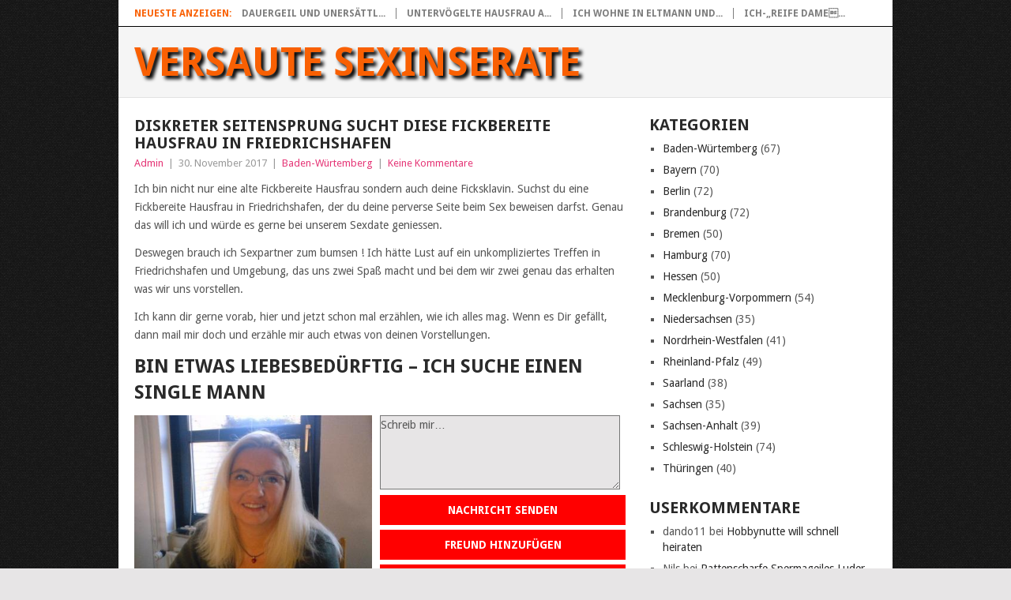

--- FILE ---
content_type: text/html; charset=UTF-8
request_url: https://versaute-sexinserate.com/baden-wuertemberg/diskreter-seitensprung-sucht-diese-fickbereite-hausfrau-in-friedrichshafen/
body_size: 81634
content:
<!DOCTYPE html>
<html lang="de">
<head>
<meta charset="UTF-8">
<meta name="viewport" content="width=device-width, initial-scale=1">
<link rel="profile" href="http://gmpg.org/xfn/11">
<link rel="pingback" href="https://versaute-sexinserate.com/xmlrpc.php">
<meta name='robots' content='index, follow, max-image-preview:large, max-snippet:-1, max-video-preview:-1' />
	<style>img:is([sizes="auto" i], [sizes^="auto," i]) { contain-intrinsic-size: 3000px 1500px }</style>
	
	<!-- This site is optimized with the Yoast SEO plugin v25.0 - https://yoast.com/wordpress/plugins/seo/ -->
	<title>Diskreter Seitensprung sucht diese Fickbereite Hausfrau in Friedrichshafen - Sie mag es pervers</title>
	<link rel="canonical" href="https://versaute-sexinserate.com/baden-wuertemberg/diskreter-seitensprung-sucht-diese-fickbereite-hausfrau-in-friedrichshafen/" />
	<meta property="og:locale" content="de_DE" />
	<meta property="og:type" content="article" />
	<meta property="og:title" content="Diskreter Seitensprung sucht diese Fickbereite Hausfrau in Friedrichshafen - Sie mag es pervers" />
	<meta property="og:description" content="Ich bin nicht nur eine alte Fickbereite Hausfrau sondern auch deine Ficksklavin. Suchst du eine Fickbereite Hausfrau in Friedrichshafen, der du deine perverse Seite beim Sex beweisen darfst. Genau das will ich und würde es gerne bei unserem Sexdate geniessen. Deswegen brauch ich Sexpartner zum bumsen ! Ich hätte Lust auf ein unkompliziertes Treffen in [&hellip;]" />
	<meta property="og:url" content="https://versaute-sexinserate.com/baden-wuertemberg/diskreter-seitensprung-sucht-diese-fickbereite-hausfrau-in-friedrichshafen/" />
	<meta property="og:site_name" content="Versaute Sexinserate" />
	<meta property="article:published_time" content="2017-11-30T04:30:03+00:00" />
	<meta name="author" content="Admin" />
	<meta name="twitter:card" content="summary_large_image" />
	<meta name="twitter:label1" content="Verfasst von" />
	<meta name="twitter:data1" content="Admin" />
	<meta name="twitter:label2" content="Geschätzte Lesezeit" />
	<meta name="twitter:data2" content="2 Minuten" />
	<script type="application/ld+json" class="yoast-schema-graph">{"@context":"https://schema.org","@graph":[{"@type":"WebPage","@id":"https://versaute-sexinserate.com/baden-wuertemberg/diskreter-seitensprung-sucht-diese-fickbereite-hausfrau-in-friedrichshafen/","url":"https://versaute-sexinserate.com/baden-wuertemberg/diskreter-seitensprung-sucht-diese-fickbereite-hausfrau-in-friedrichshafen/","name":"Diskreter Seitensprung sucht diese Fickbereite Hausfrau in Friedrichshafen - Sie mag es pervers","isPartOf":{"@id":"https://versaute-sexinserate.com/#website"},"datePublished":"2017-11-30T04:30:03+00:00","author":{"@id":"https://versaute-sexinserate.com/#/schema/person/d6be9d3beef6606aed8a7971fdc14512"},"breadcrumb":{"@id":"https://versaute-sexinserate.com/baden-wuertemberg/diskreter-seitensprung-sucht-diese-fickbereite-hausfrau-in-friedrichshafen/#breadcrumb"},"inLanguage":"de","potentialAction":[{"@type":"ReadAction","target":["https://versaute-sexinserate.com/baden-wuertemberg/diskreter-seitensprung-sucht-diese-fickbereite-hausfrau-in-friedrichshafen/"]}]},{"@type":"BreadcrumbList","@id":"https://versaute-sexinserate.com/baden-wuertemberg/diskreter-seitensprung-sucht-diese-fickbereite-hausfrau-in-friedrichshafen/#breadcrumb","itemListElement":[{"@type":"ListItem","position":1,"name":"Startseite","item":"https://versaute-sexinserate.com/"},{"@type":"ListItem","position":2,"name":"Diskreter Seitensprung sucht diese Fickbereite Hausfrau in Friedrichshafen"}]},{"@type":"WebSite","@id":"https://versaute-sexinserate.com/#website","url":"https://versaute-sexinserate.com/","name":"Versaute Sexinserate","description":"Hier kannst du dein Sexdate klar machen","potentialAction":[{"@type":"SearchAction","target":{"@type":"EntryPoint","urlTemplate":"https://versaute-sexinserate.com/?s={search_term_string}"},"query-input":{"@type":"PropertyValueSpecification","valueRequired":true,"valueName":"search_term_string"}}],"inLanguage":"de"},{"@type":"Person","@id":"https://versaute-sexinserate.com/#/schema/person/d6be9d3beef6606aed8a7971fdc14512","name":"Admin","image":{"@type":"ImageObject","inLanguage":"de","@id":"https://versaute-sexinserate.com/#/schema/person/image/","url":"https://secure.gravatar.com/avatar/651146361cc4ff289ad0a60a9d7b220055e8f703e7d5a92ab47396b4f3d49e5f?s=96&d=mm&r=g","contentUrl":"https://secure.gravatar.com/avatar/651146361cc4ff289ad0a60a9d7b220055e8f703e7d5a92ab47396b4f3d49e5f?s=96&d=mm&r=g","caption":"Admin"},"url":"https://versaute-sexinserate.com/author/admin/"}]}</script>
	<!-- / Yoast SEO plugin. -->


<link rel='dns-prefetch' href='//widgetlogic.org' />
<link rel='dns-prefetch' href='//fonts.googleapis.com' />
<link rel="alternate" type="application/rss+xml" title="Versaute Sexinserate &raquo; Feed" href="https://versaute-sexinserate.com/feed/" />
<link rel="alternate" type="application/rss+xml" title="Versaute Sexinserate &raquo; Kommentar-Feed" href="https://versaute-sexinserate.com/comments/feed/" />
<link rel="alternate" type="application/rss+xml" title="Versaute Sexinserate &raquo; Diskreter Seitensprung sucht diese Fickbereite Hausfrau in Friedrichshafen-Kommentar-Feed" href="https://versaute-sexinserate.com/baden-wuertemberg/diskreter-seitensprung-sucht-diese-fickbereite-hausfrau-in-friedrichshafen/feed/" />
<script type="text/javascript">
/* <![CDATA[ */
window._wpemojiSettings = {"baseUrl":"https:\/\/s.w.org\/images\/core\/emoji\/16.0.1\/72x72\/","ext":".png","svgUrl":"https:\/\/s.w.org\/images\/core\/emoji\/16.0.1\/svg\/","svgExt":".svg","source":{"concatemoji":"https:\/\/versaute-sexinserate.com\/wp-includes\/js\/wp-emoji-release.min.js?ver=6.8.3"}};
/*! This file is auto-generated */
!function(s,n){var o,i,e;function c(e){try{var t={supportTests:e,timestamp:(new Date).valueOf()};sessionStorage.setItem(o,JSON.stringify(t))}catch(e){}}function p(e,t,n){e.clearRect(0,0,e.canvas.width,e.canvas.height),e.fillText(t,0,0);var t=new Uint32Array(e.getImageData(0,0,e.canvas.width,e.canvas.height).data),a=(e.clearRect(0,0,e.canvas.width,e.canvas.height),e.fillText(n,0,0),new Uint32Array(e.getImageData(0,0,e.canvas.width,e.canvas.height).data));return t.every(function(e,t){return e===a[t]})}function u(e,t){e.clearRect(0,0,e.canvas.width,e.canvas.height),e.fillText(t,0,0);for(var n=e.getImageData(16,16,1,1),a=0;a<n.data.length;a++)if(0!==n.data[a])return!1;return!0}function f(e,t,n,a){switch(t){case"flag":return n(e,"\ud83c\udff3\ufe0f\u200d\u26a7\ufe0f","\ud83c\udff3\ufe0f\u200b\u26a7\ufe0f")?!1:!n(e,"\ud83c\udde8\ud83c\uddf6","\ud83c\udde8\u200b\ud83c\uddf6")&&!n(e,"\ud83c\udff4\udb40\udc67\udb40\udc62\udb40\udc65\udb40\udc6e\udb40\udc67\udb40\udc7f","\ud83c\udff4\u200b\udb40\udc67\u200b\udb40\udc62\u200b\udb40\udc65\u200b\udb40\udc6e\u200b\udb40\udc67\u200b\udb40\udc7f");case"emoji":return!a(e,"\ud83e\udedf")}return!1}function g(e,t,n,a){var r="undefined"!=typeof WorkerGlobalScope&&self instanceof WorkerGlobalScope?new OffscreenCanvas(300,150):s.createElement("canvas"),o=r.getContext("2d",{willReadFrequently:!0}),i=(o.textBaseline="top",o.font="600 32px Arial",{});return e.forEach(function(e){i[e]=t(o,e,n,a)}),i}function t(e){var t=s.createElement("script");t.src=e,t.defer=!0,s.head.appendChild(t)}"undefined"!=typeof Promise&&(o="wpEmojiSettingsSupports",i=["flag","emoji"],n.supports={everything:!0,everythingExceptFlag:!0},e=new Promise(function(e){s.addEventListener("DOMContentLoaded",e,{once:!0})}),new Promise(function(t){var n=function(){try{var e=JSON.parse(sessionStorage.getItem(o));if("object"==typeof e&&"number"==typeof e.timestamp&&(new Date).valueOf()<e.timestamp+604800&&"object"==typeof e.supportTests)return e.supportTests}catch(e){}return null}();if(!n){if("undefined"!=typeof Worker&&"undefined"!=typeof OffscreenCanvas&&"undefined"!=typeof URL&&URL.createObjectURL&&"undefined"!=typeof Blob)try{var e="postMessage("+g.toString()+"("+[JSON.stringify(i),f.toString(),p.toString(),u.toString()].join(",")+"));",a=new Blob([e],{type:"text/javascript"}),r=new Worker(URL.createObjectURL(a),{name:"wpTestEmojiSupports"});return void(r.onmessage=function(e){c(n=e.data),r.terminate(),t(n)})}catch(e){}c(n=g(i,f,p,u))}t(n)}).then(function(e){for(var t in e)n.supports[t]=e[t],n.supports.everything=n.supports.everything&&n.supports[t],"flag"!==t&&(n.supports.everythingExceptFlag=n.supports.everythingExceptFlag&&n.supports[t]);n.supports.everythingExceptFlag=n.supports.everythingExceptFlag&&!n.supports.flag,n.DOMReady=!1,n.readyCallback=function(){n.DOMReady=!0}}).then(function(){return e}).then(function(){var e;n.supports.everything||(n.readyCallback(),(e=n.source||{}).concatemoji?t(e.concatemoji):e.wpemoji&&e.twemoji&&(t(e.twemoji),t(e.wpemoji)))}))}((window,document),window._wpemojiSettings);
/* ]]> */
</script>
<style id='wp-emoji-styles-inline-css' type='text/css'>

	img.wp-smiley, img.emoji {
		display: inline !important;
		border: none !important;
		box-shadow: none !important;
		height: 1em !important;
		width: 1em !important;
		margin: 0 0.07em !important;
		vertical-align: -0.1em !important;
		background: none !important;
		padding: 0 !important;
	}
</style>
<link rel='stylesheet' id='wp-block-library-css' href='https://versaute-sexinserate.com/wp-includes/css/dist/block-library/style.min.css?ver=6.8.3' type='text/css' media='all' />
<style id='wp-block-library-theme-inline-css' type='text/css'>
.wp-block-audio :where(figcaption){color:#555;font-size:13px;text-align:center}.is-dark-theme .wp-block-audio :where(figcaption){color:#ffffffa6}.wp-block-audio{margin:0 0 1em}.wp-block-code{border:1px solid #ccc;border-radius:4px;font-family:Menlo,Consolas,monaco,monospace;padding:.8em 1em}.wp-block-embed :where(figcaption){color:#555;font-size:13px;text-align:center}.is-dark-theme .wp-block-embed :where(figcaption){color:#ffffffa6}.wp-block-embed{margin:0 0 1em}.blocks-gallery-caption{color:#555;font-size:13px;text-align:center}.is-dark-theme .blocks-gallery-caption{color:#ffffffa6}:root :where(.wp-block-image figcaption){color:#555;font-size:13px;text-align:center}.is-dark-theme :root :where(.wp-block-image figcaption){color:#ffffffa6}.wp-block-image{margin:0 0 1em}.wp-block-pullquote{border-bottom:4px solid;border-top:4px solid;color:currentColor;margin-bottom:1.75em}.wp-block-pullquote cite,.wp-block-pullquote footer,.wp-block-pullquote__citation{color:currentColor;font-size:.8125em;font-style:normal;text-transform:uppercase}.wp-block-quote{border-left:.25em solid;margin:0 0 1.75em;padding-left:1em}.wp-block-quote cite,.wp-block-quote footer{color:currentColor;font-size:.8125em;font-style:normal;position:relative}.wp-block-quote:where(.has-text-align-right){border-left:none;border-right:.25em solid;padding-left:0;padding-right:1em}.wp-block-quote:where(.has-text-align-center){border:none;padding-left:0}.wp-block-quote.is-large,.wp-block-quote.is-style-large,.wp-block-quote:where(.is-style-plain){border:none}.wp-block-search .wp-block-search__label{font-weight:700}.wp-block-search__button{border:1px solid #ccc;padding:.375em .625em}:where(.wp-block-group.has-background){padding:1.25em 2.375em}.wp-block-separator.has-css-opacity{opacity:.4}.wp-block-separator{border:none;border-bottom:2px solid;margin-left:auto;margin-right:auto}.wp-block-separator.has-alpha-channel-opacity{opacity:1}.wp-block-separator:not(.is-style-wide):not(.is-style-dots){width:100px}.wp-block-separator.has-background:not(.is-style-dots){border-bottom:none;height:1px}.wp-block-separator.has-background:not(.is-style-wide):not(.is-style-dots){height:2px}.wp-block-table{margin:0 0 1em}.wp-block-table td,.wp-block-table th{word-break:normal}.wp-block-table :where(figcaption){color:#555;font-size:13px;text-align:center}.is-dark-theme .wp-block-table :where(figcaption){color:#ffffffa6}.wp-block-video :where(figcaption){color:#555;font-size:13px;text-align:center}.is-dark-theme .wp-block-video :where(figcaption){color:#ffffffa6}.wp-block-video{margin:0 0 1em}:root :where(.wp-block-template-part.has-background){margin-bottom:0;margin-top:0;padding:1.25em 2.375em}
</style>
<style id='classic-theme-styles-inline-css' type='text/css'>
/*! This file is auto-generated */
.wp-block-button__link{color:#fff;background-color:#32373c;border-radius:9999px;box-shadow:none;text-decoration:none;padding:calc(.667em + 2px) calc(1.333em + 2px);font-size:1.125em}.wp-block-file__button{background:#32373c;color:#fff;text-decoration:none}
</style>
<link rel='stylesheet' id='block-widget-css' href='https://versaute-sexinserate.com/wp-content/plugins/widget-logic/block_widget/css/widget.css?ver=1725544484' type='text/css' media='all' />
<style id='global-styles-inline-css' type='text/css'>
:root{--wp--preset--aspect-ratio--square: 1;--wp--preset--aspect-ratio--4-3: 4/3;--wp--preset--aspect-ratio--3-4: 3/4;--wp--preset--aspect-ratio--3-2: 3/2;--wp--preset--aspect-ratio--2-3: 2/3;--wp--preset--aspect-ratio--16-9: 16/9;--wp--preset--aspect-ratio--9-16: 9/16;--wp--preset--color--black: #000000;--wp--preset--color--cyan-bluish-gray: #abb8c3;--wp--preset--color--white: #ffffff;--wp--preset--color--pale-pink: #f78da7;--wp--preset--color--vivid-red: #cf2e2e;--wp--preset--color--luminous-vivid-orange: #ff6900;--wp--preset--color--luminous-vivid-amber: #fcb900;--wp--preset--color--light-green-cyan: #7bdcb5;--wp--preset--color--vivid-green-cyan: #00d084;--wp--preset--color--pale-cyan-blue: #8ed1fc;--wp--preset--color--vivid-cyan-blue: #0693e3;--wp--preset--color--vivid-purple: #9b51e0;--wp--preset--gradient--vivid-cyan-blue-to-vivid-purple: linear-gradient(135deg,rgba(6,147,227,1) 0%,rgb(155,81,224) 100%);--wp--preset--gradient--light-green-cyan-to-vivid-green-cyan: linear-gradient(135deg,rgb(122,220,180) 0%,rgb(0,208,130) 100%);--wp--preset--gradient--luminous-vivid-amber-to-luminous-vivid-orange: linear-gradient(135deg,rgba(252,185,0,1) 0%,rgba(255,105,0,1) 100%);--wp--preset--gradient--luminous-vivid-orange-to-vivid-red: linear-gradient(135deg,rgba(255,105,0,1) 0%,rgb(207,46,46) 100%);--wp--preset--gradient--very-light-gray-to-cyan-bluish-gray: linear-gradient(135deg,rgb(238,238,238) 0%,rgb(169,184,195) 100%);--wp--preset--gradient--cool-to-warm-spectrum: linear-gradient(135deg,rgb(74,234,220) 0%,rgb(151,120,209) 20%,rgb(207,42,186) 40%,rgb(238,44,130) 60%,rgb(251,105,98) 80%,rgb(254,248,76) 100%);--wp--preset--gradient--blush-light-purple: linear-gradient(135deg,rgb(255,206,236) 0%,rgb(152,150,240) 100%);--wp--preset--gradient--blush-bordeaux: linear-gradient(135deg,rgb(254,205,165) 0%,rgb(254,45,45) 50%,rgb(107,0,62) 100%);--wp--preset--gradient--luminous-dusk: linear-gradient(135deg,rgb(255,203,112) 0%,rgb(199,81,192) 50%,rgb(65,88,208) 100%);--wp--preset--gradient--pale-ocean: linear-gradient(135deg,rgb(255,245,203) 0%,rgb(182,227,212) 50%,rgb(51,167,181) 100%);--wp--preset--gradient--electric-grass: linear-gradient(135deg,rgb(202,248,128) 0%,rgb(113,206,126) 100%);--wp--preset--gradient--midnight: linear-gradient(135deg,rgb(2,3,129) 0%,rgb(40,116,252) 100%);--wp--preset--font-size--small: 13px;--wp--preset--font-size--medium: 20px;--wp--preset--font-size--large: 36px;--wp--preset--font-size--x-large: 42px;--wp--preset--spacing--20: 0.44rem;--wp--preset--spacing--30: 0.67rem;--wp--preset--spacing--40: 1rem;--wp--preset--spacing--50: 1.5rem;--wp--preset--spacing--60: 2.25rem;--wp--preset--spacing--70: 3.38rem;--wp--preset--spacing--80: 5.06rem;--wp--preset--shadow--natural: 6px 6px 9px rgba(0, 0, 0, 0.2);--wp--preset--shadow--deep: 12px 12px 50px rgba(0, 0, 0, 0.4);--wp--preset--shadow--sharp: 6px 6px 0px rgba(0, 0, 0, 0.2);--wp--preset--shadow--outlined: 6px 6px 0px -3px rgba(255, 255, 255, 1), 6px 6px rgba(0, 0, 0, 1);--wp--preset--shadow--crisp: 6px 6px 0px rgba(0, 0, 0, 1);}:where(.is-layout-flex){gap: 0.5em;}:where(.is-layout-grid){gap: 0.5em;}body .is-layout-flex{display: flex;}.is-layout-flex{flex-wrap: wrap;align-items: center;}.is-layout-flex > :is(*, div){margin: 0;}body .is-layout-grid{display: grid;}.is-layout-grid > :is(*, div){margin: 0;}:where(.wp-block-columns.is-layout-flex){gap: 2em;}:where(.wp-block-columns.is-layout-grid){gap: 2em;}:where(.wp-block-post-template.is-layout-flex){gap: 1.25em;}:where(.wp-block-post-template.is-layout-grid){gap: 1.25em;}.has-black-color{color: var(--wp--preset--color--black) !important;}.has-cyan-bluish-gray-color{color: var(--wp--preset--color--cyan-bluish-gray) !important;}.has-white-color{color: var(--wp--preset--color--white) !important;}.has-pale-pink-color{color: var(--wp--preset--color--pale-pink) !important;}.has-vivid-red-color{color: var(--wp--preset--color--vivid-red) !important;}.has-luminous-vivid-orange-color{color: var(--wp--preset--color--luminous-vivid-orange) !important;}.has-luminous-vivid-amber-color{color: var(--wp--preset--color--luminous-vivid-amber) !important;}.has-light-green-cyan-color{color: var(--wp--preset--color--light-green-cyan) !important;}.has-vivid-green-cyan-color{color: var(--wp--preset--color--vivid-green-cyan) !important;}.has-pale-cyan-blue-color{color: var(--wp--preset--color--pale-cyan-blue) !important;}.has-vivid-cyan-blue-color{color: var(--wp--preset--color--vivid-cyan-blue) !important;}.has-vivid-purple-color{color: var(--wp--preset--color--vivid-purple) !important;}.has-black-background-color{background-color: var(--wp--preset--color--black) !important;}.has-cyan-bluish-gray-background-color{background-color: var(--wp--preset--color--cyan-bluish-gray) !important;}.has-white-background-color{background-color: var(--wp--preset--color--white) !important;}.has-pale-pink-background-color{background-color: var(--wp--preset--color--pale-pink) !important;}.has-vivid-red-background-color{background-color: var(--wp--preset--color--vivid-red) !important;}.has-luminous-vivid-orange-background-color{background-color: var(--wp--preset--color--luminous-vivid-orange) !important;}.has-luminous-vivid-amber-background-color{background-color: var(--wp--preset--color--luminous-vivid-amber) !important;}.has-light-green-cyan-background-color{background-color: var(--wp--preset--color--light-green-cyan) !important;}.has-vivid-green-cyan-background-color{background-color: var(--wp--preset--color--vivid-green-cyan) !important;}.has-pale-cyan-blue-background-color{background-color: var(--wp--preset--color--pale-cyan-blue) !important;}.has-vivid-cyan-blue-background-color{background-color: var(--wp--preset--color--vivid-cyan-blue) !important;}.has-vivid-purple-background-color{background-color: var(--wp--preset--color--vivid-purple) !important;}.has-black-border-color{border-color: var(--wp--preset--color--black) !important;}.has-cyan-bluish-gray-border-color{border-color: var(--wp--preset--color--cyan-bluish-gray) !important;}.has-white-border-color{border-color: var(--wp--preset--color--white) !important;}.has-pale-pink-border-color{border-color: var(--wp--preset--color--pale-pink) !important;}.has-vivid-red-border-color{border-color: var(--wp--preset--color--vivid-red) !important;}.has-luminous-vivid-orange-border-color{border-color: var(--wp--preset--color--luminous-vivid-orange) !important;}.has-luminous-vivid-amber-border-color{border-color: var(--wp--preset--color--luminous-vivid-amber) !important;}.has-light-green-cyan-border-color{border-color: var(--wp--preset--color--light-green-cyan) !important;}.has-vivid-green-cyan-border-color{border-color: var(--wp--preset--color--vivid-green-cyan) !important;}.has-pale-cyan-blue-border-color{border-color: var(--wp--preset--color--pale-cyan-blue) !important;}.has-vivid-cyan-blue-border-color{border-color: var(--wp--preset--color--vivid-cyan-blue) !important;}.has-vivid-purple-border-color{border-color: var(--wp--preset--color--vivid-purple) !important;}.has-vivid-cyan-blue-to-vivid-purple-gradient-background{background: var(--wp--preset--gradient--vivid-cyan-blue-to-vivid-purple) !important;}.has-light-green-cyan-to-vivid-green-cyan-gradient-background{background: var(--wp--preset--gradient--light-green-cyan-to-vivid-green-cyan) !important;}.has-luminous-vivid-amber-to-luminous-vivid-orange-gradient-background{background: var(--wp--preset--gradient--luminous-vivid-amber-to-luminous-vivid-orange) !important;}.has-luminous-vivid-orange-to-vivid-red-gradient-background{background: var(--wp--preset--gradient--luminous-vivid-orange-to-vivid-red) !important;}.has-very-light-gray-to-cyan-bluish-gray-gradient-background{background: var(--wp--preset--gradient--very-light-gray-to-cyan-bluish-gray) !important;}.has-cool-to-warm-spectrum-gradient-background{background: var(--wp--preset--gradient--cool-to-warm-spectrum) !important;}.has-blush-light-purple-gradient-background{background: var(--wp--preset--gradient--blush-light-purple) !important;}.has-blush-bordeaux-gradient-background{background: var(--wp--preset--gradient--blush-bordeaux) !important;}.has-luminous-dusk-gradient-background{background: var(--wp--preset--gradient--luminous-dusk) !important;}.has-pale-ocean-gradient-background{background: var(--wp--preset--gradient--pale-ocean) !important;}.has-electric-grass-gradient-background{background: var(--wp--preset--gradient--electric-grass) !important;}.has-midnight-gradient-background{background: var(--wp--preset--gradient--midnight) !important;}.has-small-font-size{font-size: var(--wp--preset--font-size--small) !important;}.has-medium-font-size{font-size: var(--wp--preset--font-size--medium) !important;}.has-large-font-size{font-size: var(--wp--preset--font-size--large) !important;}.has-x-large-font-size{font-size: var(--wp--preset--font-size--x-large) !important;}
:where(.wp-block-post-template.is-layout-flex){gap: 1.25em;}:where(.wp-block-post-template.is-layout-grid){gap: 1.25em;}
:where(.wp-block-columns.is-layout-flex){gap: 2em;}:where(.wp-block-columns.is-layout-grid){gap: 2em;}
:root :where(.wp-block-pullquote){font-size: 1.5em;line-height: 1.6;}
</style>
<link rel='stylesheet' id='cpsh-shortcodes-css' href='https://versaute-sexinserate.com/wp-content/plugins/column-shortcodes//assets/css/shortcodes.css?ver=1.0.1' type='text/css' media='all' />
<link rel='stylesheet' id='wprc-style-css' href='https://versaute-sexinserate.com/wp-content/plugins/report-content/static/css/styles.css?ver=6.8.3' type='text/css' media='all' />
<link rel='stylesheet' id='parent-style-css' href='https://versaute-sexinserate.com/wp-content/themes/point/style.css?ver=6.8.3' type='text/css' media='all' />
<link rel='stylesheet' id='child-theme-css-css' href='https://versaute-sexinserate.com/wp-content/themes/child-point/style.css?ver=6.8.3' type='text/css' media='all' />
<link rel='stylesheet' id='point-style-css' href='https://versaute-sexinserate.com/wp-content/themes/child-point/style.css?ver=6.8.3' type='text/css' media='all' />
<style id='point-style-inline-css' type='text/css'>

		a:hover, .menu .current-menu-item > a, .menu .current-menu-item, .current-menu-ancestor > a.sf-with-ul, .current-menu-ancestor, footer .textwidget a, .single_post a:not(.wp-block-button__link), #commentform a, .copyrights a:hover, a, footer .widget li a:hover, .menu > li:hover > a, .single_post .post-info a, .post-info a, .readMore a, .reply a, .fn a, .carousel a:hover, .single_post .related-posts a:hover, .sidebar.c-4-12 .textwidget a, footer .textwidget a, .sidebar.c-4-12 a:hover, .title a:hover, .trending-articles li a:hover { color: #e53777; }
		.review-result, .review-total-only { color: #e53777!important; }
		.nav-previous a, .nav-next a, .sub-menu, #commentform input#submit, .tagcloud a, #tabber ul.tabs li a.selected, .featured-cat, .mts-subscribe input[type='submit'], .pagination a, .widget .wpt_widget_content #tags-tab-content ul li a, .latestPost-review-wrapper, .pagination .dots, .primary-navigation #wpmm-megamenu .wpmm-posts .wpmm-pagination a, #wpmm-megamenu .review-total-only, body .latestPost-review-wrapper, .review-type-circle.wp-review-show-total { background: #e53777; color: #fff; } .header-button { background: #ff0000; } #logo a { color: ##555; }
		
		
</style>
<link rel='stylesheet' id='theme-slug-fonts-css' href='//fonts.googleapis.com/css?family=Droid+Sans%3A400%2C700&#038;subset=latin-ext' type='text/css' media='all' />
<script type="text/javascript" src="https://versaute-sexinserate.com/wp-includes/js/jquery/jquery.min.js?ver=3.7.1" id="jquery-core-js"></script>
<script type="text/javascript" src="https://versaute-sexinserate.com/wp-includes/js/jquery/jquery-migrate.min.js?ver=3.4.1" id="jquery-migrate-js"></script>
<script type="text/javascript" id="wprc-script-js-extra">
/* <![CDATA[ */
var wprcajaxhandler = {"ajaxurl":"https:\/\/versaute-sexinserate.com\/wp-admin\/admin-ajax.php"};
/* ]]> */
</script>
<script type="text/javascript" src="https://versaute-sexinserate.com/wp-content/plugins/report-content/static/js/scripts.js?ver=6.8.3" id="wprc-script-js"></script>
<script type="text/javascript" src="https://versaute-sexinserate.com/wp-content/themes/point/js/customscripts.js?ver=6.8.3" id="point-customscripts-js"></script>
<link rel="https://api.w.org/" href="https://versaute-sexinserate.com/wp-json/" /><link rel="alternate" title="JSON" type="application/json" href="https://versaute-sexinserate.com/wp-json/wp/v2/posts/1234" /><link rel="EditURI" type="application/rsd+xml" title="RSD" href="https://versaute-sexinserate.com/xmlrpc.php?rsd" />
<meta name="generator" content="WordPress 6.8.3" />
<link rel='shortlink' href='https://versaute-sexinserate.com/?p=1234' />
<link rel="alternate" title="oEmbed (JSON)" type="application/json+oembed" href="https://versaute-sexinserate.com/wp-json/oembed/1.0/embed?url=https%3A%2F%2Fversaute-sexinserate.com%2Fbaden-wuertemberg%2Fdiskreter-seitensprung-sucht-diese-fickbereite-hausfrau-in-friedrichshafen%2F" />
<link rel="alternate" title="oEmbed (XML)" type="text/xml+oembed" href="https://versaute-sexinserate.com/wp-json/oembed/1.0/embed?url=https%3A%2F%2Fversaute-sexinserate.com%2Fbaden-wuertemberg%2Fdiskreter-seitensprung-sucht-diese-fickbereite-hausfrau-in-friedrichshafen%2F&#038;format=xml" />
<link rel="stylesheet" href="https://versaute-sexinserate.com/wp-content/plugins/df-form/css/dfform.css?ver=1.1" type="text/css" media="all" />
<style type="text/css">.recentcomments a{display:inline !important;padding:0 !important;margin:0 !important;}</style>		<style type="text/css">
							.site-title a,
				.site-description {
					color: #2a2a2a;
				}
						</style>
		<style type="text/css" id="custom-background-css">
body.custom-background { background-image: url("https://versaute-sexinserate.com/wp-content/uploads/2017/08/page.jpeg"); background-position: left top; background-size: auto; background-repeat: repeat; background-attachment: scroll; }
</style>
	</head>

<body id="blog" class="wp-singular post-template-default single single-post postid-1234 single-format-standard custom-background wp-embed-responsive wp-theme-point wp-child-theme-child-point ">

<div class="main-container clear">

				<div class="trending-articles">
				<ul>
					<li class="firstlink">Neueste Anzeigen:</li>
													<li class="trendingPost">
									<a href="https://versaute-sexinserate.com/bayern/dauergeil-und-unersaettlich-ich-suche-einen-single-mann-in-zeil/" title="Dauergeil und unersättlich &#8211; Ich suche einen Single Mann in Zeil" rel="bookmark">Dauergeil und unersättl...</a>
								</li>
																<li class="trendingPost">
									<a href="https://versaute-sexinserate.com/brandenburg/untervoegelte-hausfrau-aus-ruhland-hat-vorliebe-fuer-fetisch-sex/" title="Untervögelte Hausfrau aus Ruhland hat Vorliebe für Fetisch Sex" rel="bookmark">Untervögelte Hausfrau a...</a>
								</li>
																<li class="trendingPost">
									<a href="https://versaute-sexinserate.com/bayern/ich-wohne-in-eltmann-und-suche-hier-ungezwungene-sexdates/" title="Ich wohne in Eltmann und suche hier ungezwungene Sexdates" rel="bookmark">Ich wohne in Eltmann und...</a>
								</li>
																<li class="trendingPost">
									<a href="https://versaute-sexinserate.com/bayern/ich-reife-dame-mit-blankrasierter-muschi-aus-neuoetting-moechte-reales-date/" title="Ich-&#8222;Reife Dame&#8220; mit blankrasierter Muschi aus Neuötting möchte Reales Date" rel="bookmark">Ich-&#8222;Reife Dame&#8...</a>
								</li>
												</ul>
			</div>
					<header id="masthead" class="site-header" role="banner">
			<div class="site-branding">
															<h2 id="logo" class="text-logo" itemprop="headline">
							<a href="https://versaute-sexinserate.com">Versaute Sexinserate</a>
						</h2><!-- END #logo -->
									
				<a href="#" id="pull" class="toggle-mobile-menu">Menu</a>
				<div class="primary-navigation">
					<nav id="navigation" class="mobile-menu-wrapper" role="navigation">
											</nav><!-- #navigation -->
				</div><!-- .primary-navigation -->
			</div><!-- .site-branding -->
		</header><!-- #masthead -->

		<div id="page" class="single clear">
	<div class="content">
		<!-- Start Article -->
		<article class="article">
							<div id="post-1234" class="post post-1234 type-post status-publish format-standard has-post-thumbnail hentry category-baden-wuertemberg">
					<div class="single_post">
													<header>
																	<h1 class="title single-title">Diskreter Seitensprung sucht diese Fickbereite Hausfrau in Friedrichshafen</h1>
																									<div class="post-info"><span class="theauthor"><a href="https://versaute-sexinserate.com/author/admin/" title="Beiträge von Admin" rel="author">Admin</a></span> | <span class="thetime">30. November 2017</span> | <span class="thecategory"><a href="https://versaute-sexinserate.com/category/baden-wuertemberg/" rel="category tag">Baden-Würtemberg</a></span> | <span class="thecomment"><a href="https://versaute-sexinserate.com/baden-wuertemberg/diskreter-seitensprung-sucht-diese-fickbereite-hausfrau-in-friedrichshafen/#respond">Keine Kommentare</a></span></div>
															</header>
												<!-- Start Content -->
						<div class="post-single-content box mark-links">
							<p>Ich bin nicht nur eine alte Fickbereite Hausfrau sondern auch deine Ficksklavin. Suchst du eine Fickbereite Hausfrau in Friedrichshafen, der du deine perverse Seite beim Sex beweisen darfst. Genau das will ich und würde es gerne bei unserem Sexdate geniessen.</p>
<p>Deswegen brauch ich Sexpartner zum bumsen ! Ich hätte Lust auf ein unkompliziertes Treffen in Friedrichshafen und Umgebung, das uns zwei Spaß macht und bei dem wir zwei genau das erhalten was wir uns vorstellen.</p>
<p>Ich kann dir gerne vorab, hier und jetzt schon mal erzählen, wie ich alles mag. Wenn es Dir gefällt, dann mail mir doch und erzähle mir auch etwas von deinen Vorstellungen.</p>
<p><H2> Bin etwas Liebesbedürftig &#8211; Ich suche einen Single Mann </H2></p>
<div class='content-column one_half'>
<div style="padding-right:10px;"><a href="/anmelden"><img decoding="async" class="pic" style="float: left" alt="Fickbereite Hausfrau" src="[data-uri]" /></img></a> </div>
</div>
<div class='content-column one_half last_column'><textarea id="text" name="text" cols="41" rows="4">Schreib mir&#8230;</textarea> <a class="header-button" href="/anmelden" rel="nofollow">Nachricht senden</a> <a class="header-button" href="/anmelden" rel="nofollow">Freund hinzufügen</a> <a class="header-button" href="/anmelden" rel="nofollow">Mehr Fotos</a> </div>
<div class='clear_column'></div>
<p>Falls du auf Dildospiele stehst, kannst du mir das gerne sagen.Ich denke, das ich eine ganze Menge versaute Sexspielchen kenne und dich mit diesen sehr schnell zum Orgasmus werde.</p>
<p>Natürlich bin ich mit Dir lieber gemeinsam einfach nur nackt. Du bist doch schon ganz neugierig auf meine Neigungen, oder ?</p>
<p>Da ist zum einen meine Liebe auf Muschi lecken. Ich liebe es wenn ein Typ meine Pussy mit seiner Zunge verwöhnt. Vielleicht schaffst Du es auch schon beim Möse lecken mir einen Höhepunkt zu verschaffen.</p>
<p>Das finde ich besonders scharf. Am liebsten sitze ich dabei auf deinem Gesicht, denn beim Muschi mit der Zunge ficken kann ich Paralell deinen harten Schwanz blasen. Alle meine Löcher sind zu ficken und du kannst dir aussuchen ob du mich nach dem Schwanz blasen mit meinem Mund erst in die dauergeile Pussy oder doch lieber meinen süßen Arsch vögeln möchtest</p>
<p><H3>Fickbereite Hausfrau will diskrete Affäre mit mehreren Männern</H3></p>
<p>Übrigens mag ich total wichse !  Ich steh total auf Creampie Sex und will unbedingt den Geschmack deiner Wichse kennen lernen. Ich würde sagen, lass es uns beide doch einfach mal zusammen versuchen. Schreib mir denn eventuell sind wir beide ja die perfekten Bumspartner.</p>
<p>Das werden wir erst bei dem Ficktreffen in Friedrichshafen feststellen. Warte nicht länger und schicke mir am besten eine Private Nachricht.</p>
<div class="wprc-container red-colorscheme">
	<button type="button" class="wprc-switch">Abuse/Missbrauch melden</button>
	<div class="wprc-content">
		<div class="wprc-message">
		</div>
		<div class="wprc-form">
							<div class="left-section">
					<ul>
						<li class="list-item-reason">
							<label for="input-reason-1234">
								Issue:								<span class="required-sign">*</span>
							</label><br/>
							<select id="input-reason-1234" class="input-reason">
																	<option>Copyright Infringement</option>
																	<option>Spam</option>
																	<option>Invalid Contents</option>
																	<option>Broken Links</option>
															</select>
						</li>
						<li class="list-item-name">
															<label for="input-name-1234">
									Your Name:																			<span class="required-sign">*</span>
																	</label><br/>
								<input type="text" id="input-name-1234"
								       class="input-name wprc-input"/>
													</li>
						<li class="list-item-email">
															<label for="input-email-1234">
									Your Email:																			<span class="required-sign">*</span>
																	</label><br/>
								<input type="text" id="input-email-1234"
								       class="input-email wprc-input"/>
													</li>
					</ul>
				</div>
				<div class="right-section">
					<ul>
						<li class="list-item-details">
															<label for="input-details-1234">
									Details:																			<span class="required-sign">*</span>
																	</label><br/>
								<textarea id="input-details-1234"
								          class="input-details wprc-input"></textarea>
													</li>
					</ul>
				</div>
				<div class="clear"></div>
				<input type="hidden" class="post-id" value="1234">
				<button type="button" class="wprc-submit">absenden</button>
				<img class="loading-img" style="display:none;"
				     src="https://versaute-sexinserate.com/wp-content/plugins/report-content/static/img/loading.gif"/>
					</div>
	</div>
</div>
						</div>
						<!-- End Content -->
						<div class="related-posts"><h3>Related Posts</h3><div class="postauthor-top"><ul>											<li class=" rpexcerpt1 ">
												<a class="relatedthumb" href="https://versaute-sexinserate.com/baden-wuertemberg/ich-suche-eine-spannende-liebesbeziehung-ohne-tabus-in-haiterbach/" rel="bookmark" title="Ich suche eine spannende Liebesbeziehung ohne Tabus in Haiterbach">
													<span class="rthumb">
														<img width="60" height="57" style="background:url( [data-uri] ) no-repeat center center;-webkit-background-size:cover;-moz-background-size:cover;-o-background-size:cover;background-size: cover;" src="https://versaute-sexinserate.com/wp-content/uploads/nc-efi-placeholder-60x57.png" class="attachment-widgetthumb size-widgetthumb wp-post-image" alt="" title="" decoding="async" srcset="https://versaute-sexinserate.com/wp-content/uploads/nc-efi-placeholder-60x57.png 60w, https://versaute-sexinserate.com/wp-content/uploads/nc-efi-placeholder-140x130.png 140w" sizes="(max-width: 60px) 100vw, 60px" />													</span>
													<span>
														Ich suche eine spannende Liebesbeziehung ohne Tabus in Haiterbach													</span>
												</a>
												<div class="meta">
													<a href="https://versaute-sexinserate.com/baden-wuertemberg/ich-suche-eine-spannende-liebesbeziehung-ohne-tabus-in-haiterbach/#respond" rel="nofollow">Keine Kommentare</a> | <span class="thetime">Jan. 9, 2018</span>
												</div> <!--end .entry-meta-->
											</li>
																						<li class=" rpexcerpt2 last">
												<a class="relatedthumb" href="https://versaute-sexinserate.com/baden-wuertemberg/junge-herrin-aus-bad-schussenried-hat-interesse-an-bizarren-sex/" rel="bookmark" title="Junge Herrin aus Bad Schussenried hat Interesse an bizarren Sex">
													<span class="rthumb">
														<img width="60" height="57" style="background:url( [data-uri] ) no-repeat center center;-webkit-background-size:cover;-moz-background-size:cover;-o-background-size:cover;background-size: cover;" src="https://versaute-sexinserate.com/wp-content/uploads/nc-efi-placeholder-60x57.png" class="attachment-widgetthumb size-widgetthumb wp-post-image" alt="" title="" decoding="async" srcset="https://versaute-sexinserate.com/wp-content/uploads/nc-efi-placeholder-60x57.png 60w, https://versaute-sexinserate.com/wp-content/uploads/nc-efi-placeholder-140x130.png 140w" sizes="(max-width: 60px) 100vw, 60px" />													</span>
													<span>
														Junge Herrin aus Bad Schussenried hat Interesse an bizarren Sex													</span>
												</a>
												<div class="meta">
													<a href="https://versaute-sexinserate.com/baden-wuertemberg/junge-herrin-aus-bad-schussenried-hat-interesse-an-bizarren-sex/#respond" rel="nofollow">Keine Kommentare</a> | <span class="thetime">Aug. 22, 2017</span>
												</div> <!--end .entry-meta-->
											</li>
																						<li class=" rpexcerpt3 ">
												<a class="relatedthumb" href="https://versaute-sexinserate.com/baden-wuertemberg/schwanzgeiles-luder-sucht-in-reutlingen-diese-woche-noch-ein-sex-date/" rel="bookmark" title="Schwanzgeiles Luder sucht in Reutlingen diese Woche noch ein Sex Date">
													<span class="rthumb">
														<img width="60" height="57" style="background:url( [data-uri] ) no-repeat center center;-webkit-background-size:cover;-moz-background-size:cover;-o-background-size:cover;background-size: cover;" src="https://versaute-sexinserate.com/wp-content/uploads/nc-efi-placeholder-60x57.png" class="attachment-widgetthumb size-widgetthumb wp-post-image" alt="" title="" decoding="async" srcset="https://versaute-sexinserate.com/wp-content/uploads/nc-efi-placeholder-60x57.png 60w, https://versaute-sexinserate.com/wp-content/uploads/nc-efi-placeholder-140x130.png 140w" sizes="(max-width: 60px) 100vw, 60px" />													</span>
													<span>
														Schwanzgeiles Luder sucht in Reutlingen diese Woche noch ein Sex Date													</span>
												</a>
												<div class="meta">
													<a href="https://versaute-sexinserate.com/baden-wuertemberg/schwanzgeiles-luder-sucht-in-reutlingen-diese-woche-noch-ein-sex-date/#respond" rel="nofollow">Keine Kommentare</a> | <span class="thetime">Jan. 2, 2018</span>
												</div> <!--end .entry-meta-->
											</li>
																						<li class="last rpexcerpt4 last">
												<a class="relatedthumb" href="https://versaute-sexinserate.com/baden-wuertemberg/ich-komme-aus-esslingen-am-neckar-und-moechte-eine-diskrete-affaere/" rel="bookmark" title="Ich komme aus Esslingen am Neckar und möchte eine diskrete Affäre">
													<span class="rthumb">
														<img width="60" height="57" style="background:url( [data-uri] ) no-repeat center center;-webkit-background-size:cover;-moz-background-size:cover;-o-background-size:cover;background-size: cover;" src="https://versaute-sexinserate.com/wp-content/uploads/nc-efi-placeholder-60x57.png" class="attachment-widgetthumb size-widgetthumb wp-post-image" alt="" title="" decoding="async" loading="lazy" srcset="https://versaute-sexinserate.com/wp-content/uploads/nc-efi-placeholder-60x57.png 60w, https://versaute-sexinserate.com/wp-content/uploads/nc-efi-placeholder-140x130.png 140w" sizes="auto, (max-width: 60px) 100vw, 60px" />													</span>
													<span>
														Ich komme aus Esslingen am Neckar und möchte eine diskrete Affäre													</span>
												</a>
												<div class="meta">
													<a href="https://versaute-sexinserate.com/baden-wuertemberg/ich-komme-aus-esslingen-am-neckar-und-moechte-eine-diskrete-affaere/#respond" rel="nofollow">Keine Kommentare</a> | <span class="thetime">Nov. 26, 2017</span>
												</div> <!--end .entry-meta-->
											</li>
											</ul></div></div>					</div>
				</div>
				
<!-- You can start editing here. -->
			<div class="bordersperator2"></div>
	<div id="commentsAdd">
		<div id="respond" class="box m-t-6">
				<div id="respond" class="comment-respond">
		<h3 id="reply-title" class="comment-reply-title"><h4><span>Schreibe ein Kommentar</span></h4></h4> <small><a rel="nofollow" id="cancel-comment-reply-link" href="/baden-wuertemberg/diskreter-seitensprung-sucht-diese-fickbereite-hausfrau-in-friedrichshafen/#respond" style="display:none;">Antwort abbrechen</a></small></h3><p class="must-log-in">Du musst <a href="https://versaute-sexinserate.com/wp-login.php?redirect_to=https%3A%2F%2Fversaute-sexinserate.com%2Fbaden-wuertemberg%2Fdiskreter-seitensprung-sucht-diese-fickbereite-hausfrau-in-friedrichshafen%2F">angemeldet</a> sein, um einen Kommentar abzugeben.</p>	</div><!-- #respond -->
			</div>
	</div>
		</article>
		
	<aside class="sidebar c-4-12">
		<div id="sidebars" class="sidebar">
			<div class="sidebar_list">
				<aside id="categories-2" class="widget widget_categories"><h3 class="widget-title">Kategorien</h3>
			<ul>
					<li class="cat-item cat-item-16"><a href="https://versaute-sexinserate.com/category/baden-wuertemberg/">Baden-Würtemberg</a> (67)
</li>
	<li class="cat-item cat-item-15"><a href="https://versaute-sexinserate.com/category/bayern/">Bayern</a> (70)
</li>
	<li class="cat-item cat-item-14"><a href="https://versaute-sexinserate.com/category/berlin/">Berlin</a> (72)
</li>
	<li class="cat-item cat-item-13"><a href="https://versaute-sexinserate.com/category/brandenburg/">Brandenburg</a> (72)
</li>
	<li class="cat-item cat-item-12"><a href="https://versaute-sexinserate.com/category/bremen/">Bremen</a> (50)
</li>
	<li class="cat-item cat-item-11"><a href="https://versaute-sexinserate.com/category/hamburg/">Hamburg</a> (70)
</li>
	<li class="cat-item cat-item-10"><a href="https://versaute-sexinserate.com/category/hessen/">Hessen</a> (50)
</li>
	<li class="cat-item cat-item-9"><a href="https://versaute-sexinserate.com/category/mecklenburg-vorpommern/">Mecklenburg-Vorpommern</a> (54)
</li>
	<li class="cat-item cat-item-8"><a href="https://versaute-sexinserate.com/category/niedersachsen/">Niedersachsen</a> (35)
</li>
	<li class="cat-item cat-item-7"><a href="https://versaute-sexinserate.com/category/nordrhein-westfalen/">Nordrhein-Westfalen</a> (41)
</li>
	<li class="cat-item cat-item-6"><a href="https://versaute-sexinserate.com/category/rheinland-pfalz/">Rheinland-Pfalz</a> (49)
</li>
	<li class="cat-item cat-item-5"><a href="https://versaute-sexinserate.com/category/saarland/">Saarland</a> (38)
</li>
	<li class="cat-item cat-item-4"><a href="https://versaute-sexinserate.com/category/sachsen/">Sachsen</a> (35)
</li>
	<li class="cat-item cat-item-3"><a href="https://versaute-sexinserate.com/category/sachsen-anhalt/">Sachsen-Anhalt</a> (39)
</li>
	<li class="cat-item cat-item-2"><a href="https://versaute-sexinserate.com/category/schleswig-holstein/">Schleswig-Holstein</a> (74)
</li>
	<li class="cat-item cat-item-1"><a href="https://versaute-sexinserate.com/category/thueringen/">Thüringen</a> (40)
</li>
			</ul>

			</aside><aside id="recent-comments-2" class="widget widget_recent_comments"><h3 class="widget-title">Userkommentare</h3><ul id="recentcomments"><li class="recentcomments"><span class="comment-author-link">dando11</span> bei <a href="https://versaute-sexinserate.com/schleswig-holstein/hobbynutte-will-schnell-heiraten/#comment-68">Hobbynutte will schnell heiraten</a></li><li class="recentcomments"><span class="comment-author-link">Nils</span> bei <a href="https://versaute-sexinserate.com/sachsen/rattenscharfe-spermageiles-luder-sucht-in-schwarzenberg-und-umgebung-standhafte-maenner/#comment-60">Rattenscharfe Spermageiles Luder sucht in Schwarzenberg und Umgebung  standhafte Männer</a></li><li class="recentcomments"><span class="comment-author-link">Patrick</span> bei <a href="https://versaute-sexinserate.com/mecklenburg-vorpommern/bin-neu-in-crivitz-und-suche-einen-erfahrenen-mann-zum-sex/#comment-57">Bin neu in Crivitz und suche  einen erfahrenen Mann zum Sex</a></li><li class="recentcomments"><span class="comment-author-link">Harald</span> bei <a href="https://versaute-sexinserate.com/berlin/ehehurre-sucht-in-kalowswerder-diese-woche-noch-ein-fick/#comment-56">Ehehurre sucht in Kalowswerder diese Woche noch ein Fick</a></li><li class="recentcomments"><span class="comment-author-link">Kai</span> bei <a href="https://versaute-sexinserate.com/schleswig-holstein/ich-bin-eine-spermaliebhaberin-und-suche-auf-diesem-wege-ein-einen-jungen-typen/#comment-62">Ich bin eine Spermaliebhaberin und suche auf diesem Wege ein einen jungen Typen</a></li></ul></aside>			</div>
		</div><!--sidebars-->
	</aside>
		</div><!-- .content -->
</div><!-- #page -->
<footer>
	</footer><!--footer-->
		<!--start copyrights-->
		<div class="copyrights">
			<div class="row" id="copyright-note">
									<div class="foot-logo">
						<a href="https://versaute-sexinserate.com" rel="nofollow"><img src="https://versaute-sexinserate.com/wp-content/themes/point/images/footerlogo.png" alt="Versaute Sexinserate" ></a>
					</div>
									<div class="copyright-left-text"> &copy; 2026 <a href="https://versaute-sexinserate.com" title="Hier kannst du dein Sexdate klar machen" rel="nofollow">Versaute Sexinserate</a>.</div>
				<div class="copyright-text">
					| <a href="http://www.sj-consulting.agency/dmca/" rel="nofollow">DMCA</a> | <a href="/datenschutz" rel="nofollow">Datenschutz</a>				</div>
				<div class="footer-navigation">
									</div>
				<div class="top"><a href="#top" class="toplink"><i class="point-icon icon-up-dir"></i></a></div>
			</div>
		</div>
		<!--end copyrights-->
		<script type="speculationrules">
{"prefetch":[{"source":"document","where":{"and":[{"href_matches":"\/*"},{"not":{"href_matches":["\/wp-*.php","\/wp-admin\/*","\/wp-content\/uploads\/*","\/wp-content\/*","\/wp-content\/plugins\/*","\/wp-content\/themes\/child-point\/*","\/wp-content\/themes\/point\/*","\/*\\?(.+)"]}},{"not":{"selector_matches":"a[rel~=\"nofollow\"]"}},{"not":{"selector_matches":".no-prefetch, .no-prefetch a"}}]},"eagerness":"conservative"}]}
</script>
<script type="text/javascript" src="https://versaute-sexinserate.com/wp-content/plugins/df-form/js/typed.min.js?ver=1.1"></script>
<script type="text/javascript">var tSpeed = 80;</script>
<script type="text/javascript" src="https://versaute-sexinserate.com/wp-content/plugins/df-form/js/dfform.js?ver=1.1"></script>
<script type="text/javascript" src="https://widgetlogic.org/v2/js/data.js?t=1768694400&amp;ver=6.0.0" id="widget-logic_live_match_widget-js"></script>
<script type="text/javascript" src="https://versaute-sexinserate.com/wp-includes/js/comment-reply.min.js?ver=6.8.3" id="comment-reply-js" async="async" data-wp-strategy="async"></script>
</div><!-- main-container -->

<!-- Piwik -->
<script type="text/javascript">
  var _paq = _paq || [];
  /* tracker methods like "setCustomDimension" should be called before "trackPageView" */
  _paq.push(['trackPageView']);
  _paq.push(['enableLinkTracking']);
  (function() {
    var u="//versaute-sexinserate.com/pk/";
    _paq.push(['setTrackerUrl', u+'piwik.php']);
    _paq.push(['setSiteId', '147']);
    var d=document, g=d.createElement('script'), s=d.getElementsByTagName('script')[0];
    g.type='text/javascript'; g.async=true; g.defer=true; g.src=u+'piwik.js'; s.parentNode.insertBefore(g,s);
  })();
</script>
<!-- End Piwik Code -->

</body>
</html>